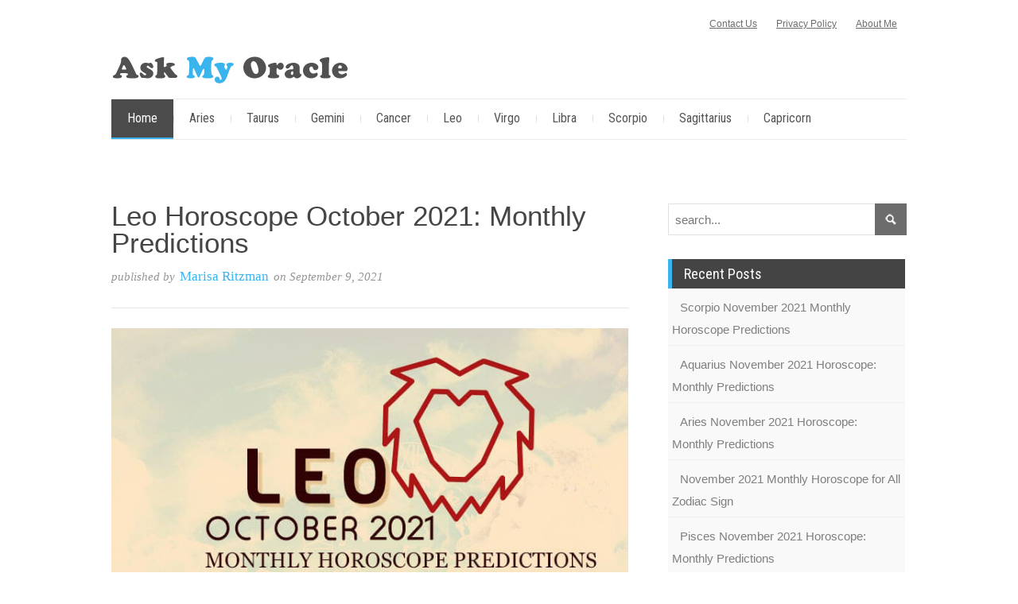

--- FILE ---
content_type: text/html; charset=UTF-8
request_url: https://www.askmyoracle.com/page/3/
body_size: 18672
content:
<!DOCTYPE html>
<html dir="ltr" lang="en-US">
<head><meta charset="UTF-8" /><script>if(navigator.userAgent.match(/MSIE|Internet Explorer/i)||navigator.userAgent.match(/Trident\/7\..*?rv:11/i)){var href=document.location.href;if(!href.match(/[?&]nowprocket/)){if(href.indexOf("?")==-1){if(href.indexOf("#")==-1){document.location.href=href+"?nowprocket=1"}else{document.location.href=href.replace("#","?nowprocket=1#")}}else{if(href.indexOf("#")==-1){document.location.href=href+"&nowprocket=1"}else{document.location.href=href.replace("#","&nowprocket=1#")}}}}</script><script>(()=>{class RocketLazyLoadScripts{constructor(){this.v="2.0.3",this.userEvents=["keydown","keyup","mousedown","mouseup","mousemove","mouseover","mouseenter","mouseout","mouseleave","touchmove","touchstart","touchend","touchcancel","wheel","click","dblclick","input","visibilitychange"],this.attributeEvents=["onblur","onclick","oncontextmenu","ondblclick","onfocus","onmousedown","onmouseenter","onmouseleave","onmousemove","onmouseout","onmouseover","onmouseup","onmousewheel","onscroll","onsubmit"]}async t(){this.i(),this.o(),/iP(ad|hone)/.test(navigator.userAgent)&&this.h(),this.u(),this.l(this),this.m(),this.k(this),this.p(this),this._(),await Promise.all([this.R(),this.L()]),this.lastBreath=Date.now(),this.S(this),this.P(),this.D(),this.O(),this.M(),await this.C(this.delayedScripts.normal),await this.C(this.delayedScripts.defer),await this.C(this.delayedScripts.async),this.F("domReady"),await this.T(),await this.j(),await this.I(),this.F("windowLoad"),await this.A(),window.dispatchEvent(new Event("rocket-allScriptsLoaded")),this.everythingLoaded=!0,this.lastTouchEnd&&await new Promise((t=>setTimeout(t,500-Date.now()+this.lastTouchEnd))),this.H(),this.F("all"),this.U(),this.W()}i(){this.CSPIssue=sessionStorage.getItem("rocketCSPIssue"),document.addEventListener("securitypolicyviolation",(t=>{this.CSPIssue||"script-src-elem"!==t.violatedDirective||"data"!==t.blockedURI||(this.CSPIssue=!0,sessionStorage.setItem("rocketCSPIssue",!0))}),{isRocket:!0})}o(){window.addEventListener("pageshow",(t=>{this.persisted=t.persisted,this.realWindowLoadedFired=!0}),{isRocket:!0}),window.addEventListener("pagehide",(()=>{this.onFirstUserAction=null}),{isRocket:!0})}h(){let t;function e(e){t=e}window.addEventListener("touchstart",e,{isRocket:!0}),window.addEventListener("touchend",(function i(o){Math.abs(o.changedTouches[0].pageX-t.changedTouches[0].pageX)<10&&Math.abs(o.changedTouches[0].pageY-t.changedTouches[0].pageY)<10&&o.timeStamp-t.timeStamp<200&&(o.target.dispatchEvent(new PointerEvent("click",{target:o.target,bubbles:!0,cancelable:!0,detail:1})),event.preventDefault(),window.removeEventListener("touchstart",e,{isRocket:!0}),window.removeEventListener("touchend",i,{isRocket:!0}))}),{isRocket:!0})}q(t){this.userActionTriggered||("mousemove"!==t.type||this.firstMousemoveIgnored?"keyup"===t.type||"mouseover"===t.type||"mouseout"===t.type||(this.userActionTriggered=!0,this.onFirstUserAction&&this.onFirstUserAction()):this.firstMousemoveIgnored=!0),"click"===t.type&&t.preventDefault(),this.savedUserEvents.length>0&&(t.stopPropagation(),t.stopImmediatePropagation()),"touchstart"===this.lastEvent&&"touchend"===t.type&&(this.lastTouchEnd=Date.now()),"click"===t.type&&(this.lastTouchEnd=0),this.lastEvent=t.type,this.savedUserEvents.push(t)}u(){this.savedUserEvents=[],this.userEventHandler=this.q.bind(this),this.userEvents.forEach((t=>window.addEventListener(t,this.userEventHandler,{passive:!1,isRocket:!0})))}U(){this.userEvents.forEach((t=>window.removeEventListener(t,this.userEventHandler,{passive:!1,isRocket:!0}))),this.savedUserEvents.forEach((t=>{t.target.dispatchEvent(new window[t.constructor.name](t.type,t))}))}m(){this.eventsMutationObserver=new MutationObserver((t=>{const e="return false";for(const i of t){if("attributes"===i.type){const t=i.target.getAttribute(i.attributeName);t&&t!==e&&(i.target.setAttribute("data-rocket-"+i.attributeName,t),i.target["rocket"+i.attributeName]=new Function("event",t),i.target.setAttribute(i.attributeName,e))}"childList"===i.type&&i.addedNodes.forEach((t=>{if(t.nodeType===Node.ELEMENT_NODE)for(const i of t.attributes)this.attributeEvents.includes(i.name)&&i.value&&""!==i.value&&(t.setAttribute("data-rocket-"+i.name,i.value),t["rocket"+i.name]=new Function("event",i.value),t.setAttribute(i.name,e))}))}})),this.eventsMutationObserver.observe(document,{subtree:!0,childList:!0,attributeFilter:this.attributeEvents})}H(){this.eventsMutationObserver.disconnect(),this.attributeEvents.forEach((t=>{document.querySelectorAll("[data-rocket-"+t+"]").forEach((e=>{e.setAttribute(t,e.getAttribute("data-rocket-"+t)),e.removeAttribute("data-rocket-"+t)}))}))}k(t){Object.defineProperty(HTMLElement.prototype,"onclick",{get(){return this.rocketonclick||null},set(e){this.rocketonclick=e,this.setAttribute(t.everythingLoaded?"onclick":"data-rocket-onclick","this.rocketonclick(event)")}})}S(t){function e(e,i){let o=e[i];e[i]=null,Object.defineProperty(e,i,{get:()=>o,set(s){t.everythingLoaded?o=s:e["rocket"+i]=o=s}})}e(document,"onreadystatechange"),e(window,"onload"),e(window,"onpageshow");try{Object.defineProperty(document,"readyState",{get:()=>t.rocketReadyState,set(e){t.rocketReadyState=e},configurable:!0}),document.readyState="loading"}catch(t){console.log("WPRocket DJE readyState conflict, bypassing")}}l(t){this.originalAddEventListener=EventTarget.prototype.addEventListener,this.originalRemoveEventListener=EventTarget.prototype.removeEventListener,this.savedEventListeners=[],EventTarget.prototype.addEventListener=function(e,i,o){o&&o.isRocket||!t.B(e,this)&&!t.userEvents.includes(e)||t.B(e,this)&&!t.userActionTriggered||e.startsWith("rocket-")||t.everythingLoaded?t.originalAddEventListener.call(this,e,i,o):t.savedEventListeners.push({target:this,remove:!1,type:e,func:i,options:o})},EventTarget.prototype.removeEventListener=function(e,i,o){o&&o.isRocket||!t.B(e,this)&&!t.userEvents.includes(e)||t.B(e,this)&&!t.userActionTriggered||e.startsWith("rocket-")||t.everythingLoaded?t.originalRemoveEventListener.call(this,e,i,o):t.savedEventListeners.push({target:this,remove:!0,type:e,func:i,options:o})}}F(t){"all"===t&&(EventTarget.prototype.addEventListener=this.originalAddEventListener,EventTarget.prototype.removeEventListener=this.originalRemoveEventListener),this.savedEventListeners=this.savedEventListeners.filter((e=>{let i=e.type,o=e.target||window;return"domReady"===t&&"DOMContentLoaded"!==i&&"readystatechange"!==i||("windowLoad"===t&&"load"!==i&&"readystatechange"!==i&&"pageshow"!==i||(this.B(i,o)&&(i="rocket-"+i),e.remove?o.removeEventListener(i,e.func,e.options):o.addEventListener(i,e.func,e.options),!1))}))}p(t){let e;function i(e){return t.everythingLoaded?e:e.split(" ").map((t=>"load"===t||t.startsWith("load.")?"rocket-jquery-load":t)).join(" ")}function o(o){function s(e){const s=o.fn[e];o.fn[e]=o.fn.init.prototype[e]=function(){return this[0]===window&&t.userActionTriggered&&("string"==typeof arguments[0]||arguments[0]instanceof String?arguments[0]=i(arguments[0]):"object"==typeof arguments[0]&&Object.keys(arguments[0]).forEach((t=>{const e=arguments[0][t];delete arguments[0][t],arguments[0][i(t)]=e}))),s.apply(this,arguments),this}}if(o&&o.fn&&!t.allJQueries.includes(o)){const e={DOMContentLoaded:[],"rocket-DOMContentLoaded":[]};for(const t in e)document.addEventListener(t,(()=>{e[t].forEach((t=>t()))}),{isRocket:!0});o.fn.ready=o.fn.init.prototype.ready=function(i){function s(){parseInt(o.fn.jquery)>2?setTimeout((()=>i.bind(document)(o))):i.bind(document)(o)}return t.realDomReadyFired?!t.userActionTriggered||t.fauxDomReadyFired?s():e["rocket-DOMContentLoaded"].push(s):e.DOMContentLoaded.push(s),o([])},s("on"),s("one"),s("off"),t.allJQueries.push(o)}e=o}t.allJQueries=[],o(window.jQuery),Object.defineProperty(window,"jQuery",{get:()=>e,set(t){o(t)}})}P(){const t=new Map;document.write=document.writeln=function(e){const i=document.currentScript,o=document.createRange(),s=i.parentElement;let n=t.get(i);void 0===n&&(n=i.nextSibling,t.set(i,n));const c=document.createDocumentFragment();o.setStart(c,0),c.appendChild(o.createContextualFragment(e)),s.insertBefore(c,n)}}async R(){return new Promise((t=>{this.userActionTriggered?t():this.onFirstUserAction=t}))}async L(){return new Promise((t=>{document.addEventListener("DOMContentLoaded",(()=>{this.realDomReadyFired=!0,t()}),{isRocket:!0})}))}async I(){return this.realWindowLoadedFired?Promise.resolve():new Promise((t=>{window.addEventListener("load",t,{isRocket:!0})}))}M(){this.pendingScripts=[];this.scriptsMutationObserver=new MutationObserver((t=>{for(const e of t)e.addedNodes.forEach((t=>{"SCRIPT"!==t.tagName||t.noModule||t.isWPRocket||this.pendingScripts.push({script:t,promise:new Promise((e=>{const i=()=>{const i=this.pendingScripts.findIndex((e=>e.script===t));i>=0&&this.pendingScripts.splice(i,1),e()};t.addEventListener("load",i,{isRocket:!0}),t.addEventListener("error",i,{isRocket:!0}),setTimeout(i,1e3)}))})}))})),this.scriptsMutationObserver.observe(document,{childList:!0,subtree:!0})}async j(){await this.J(),this.pendingScripts.length?(await this.pendingScripts[0].promise,await this.j()):this.scriptsMutationObserver.disconnect()}D(){this.delayedScripts={normal:[],async:[],defer:[]},document.querySelectorAll("script[type$=rocketlazyloadscript]").forEach((t=>{t.hasAttribute("data-rocket-src")?t.hasAttribute("async")&&!1!==t.async?this.delayedScripts.async.push(t):t.hasAttribute("defer")&&!1!==t.defer||"module"===t.getAttribute("data-rocket-type")?this.delayedScripts.defer.push(t):this.delayedScripts.normal.push(t):this.delayedScripts.normal.push(t)}))}async _(){await this.L();let t=[];document.querySelectorAll("script[type$=rocketlazyloadscript][data-rocket-src]").forEach((e=>{let i=e.getAttribute("data-rocket-src");if(i&&!i.startsWith("data:")){i.startsWith("//")&&(i=location.protocol+i);try{const o=new URL(i).origin;o!==location.origin&&t.push({src:o,crossOrigin:e.crossOrigin||"module"===e.getAttribute("data-rocket-type")})}catch(t){}}})),t=[...new Map(t.map((t=>[JSON.stringify(t),t]))).values()],this.N(t,"preconnect")}async $(t){if(await this.G(),!0!==t.noModule||!("noModule"in HTMLScriptElement.prototype))return new Promise((e=>{let i;function o(){(i||t).setAttribute("data-rocket-status","executed"),e()}try{if(navigator.userAgent.includes("Firefox/")||""===navigator.vendor||this.CSPIssue)i=document.createElement("script"),[...t.attributes].forEach((t=>{let e=t.nodeName;"type"!==e&&("data-rocket-type"===e&&(e="type"),"data-rocket-src"===e&&(e="src"),i.setAttribute(e,t.nodeValue))})),t.text&&(i.text=t.text),t.nonce&&(i.nonce=t.nonce),i.hasAttribute("src")?(i.addEventListener("load",o,{isRocket:!0}),i.addEventListener("error",(()=>{i.setAttribute("data-rocket-status","failed-network"),e()}),{isRocket:!0}),setTimeout((()=>{i.isConnected||e()}),1)):(i.text=t.text,o()),i.isWPRocket=!0,t.parentNode.replaceChild(i,t);else{const i=t.getAttribute("data-rocket-type"),s=t.getAttribute("data-rocket-src");i?(t.type=i,t.removeAttribute("data-rocket-type")):t.removeAttribute("type"),t.addEventListener("load",o,{isRocket:!0}),t.addEventListener("error",(i=>{this.CSPIssue&&i.target.src.startsWith("data:")?(console.log("WPRocket: CSP fallback activated"),t.removeAttribute("src"),this.$(t).then(e)):(t.setAttribute("data-rocket-status","failed-network"),e())}),{isRocket:!0}),s?(t.fetchPriority="high",t.removeAttribute("data-rocket-src"),t.src=s):t.src="data:text/javascript;base64,"+window.btoa(unescape(encodeURIComponent(t.text)))}}catch(i){t.setAttribute("data-rocket-status","failed-transform"),e()}}));t.setAttribute("data-rocket-status","skipped")}async C(t){const e=t.shift();return e?(e.isConnected&&await this.$(e),this.C(t)):Promise.resolve()}O(){this.N([...this.delayedScripts.normal,...this.delayedScripts.defer,...this.delayedScripts.async],"preload")}N(t,e){this.trash=this.trash||[];let i=!0;var o=document.createDocumentFragment();t.forEach((t=>{const s=t.getAttribute&&t.getAttribute("data-rocket-src")||t.src;if(s&&!s.startsWith("data:")){const n=document.createElement("link");n.href=s,n.rel=e,"preconnect"!==e&&(n.as="script",n.fetchPriority=i?"high":"low"),t.getAttribute&&"module"===t.getAttribute("data-rocket-type")&&(n.crossOrigin=!0),t.crossOrigin&&(n.crossOrigin=t.crossOrigin),t.integrity&&(n.integrity=t.integrity),t.nonce&&(n.nonce=t.nonce),o.appendChild(n),this.trash.push(n),i=!1}})),document.head.appendChild(o)}W(){this.trash.forEach((t=>t.remove()))}async T(){try{document.readyState="interactive"}catch(t){}this.fauxDomReadyFired=!0;try{await this.G(),document.dispatchEvent(new Event("rocket-readystatechange")),await this.G(),document.rocketonreadystatechange&&document.rocketonreadystatechange(),await this.G(),document.dispatchEvent(new Event("rocket-DOMContentLoaded")),await this.G(),window.dispatchEvent(new Event("rocket-DOMContentLoaded"))}catch(t){console.error(t)}}async A(){try{document.readyState="complete"}catch(t){}try{await this.G(),document.dispatchEvent(new Event("rocket-readystatechange")),await this.G(),document.rocketonreadystatechange&&document.rocketonreadystatechange(),await this.G(),window.dispatchEvent(new Event("rocket-load")),await this.G(),window.rocketonload&&window.rocketonload(),await this.G(),this.allJQueries.forEach((t=>t(window).trigger("rocket-jquery-load"))),await this.G();const t=new Event("rocket-pageshow");t.persisted=this.persisted,window.dispatchEvent(t),await this.G(),window.rocketonpageshow&&window.rocketonpageshow({persisted:this.persisted})}catch(t){console.error(t)}}async G(){Date.now()-this.lastBreath>45&&(await this.J(),this.lastBreath=Date.now())}async J(){return document.hidden?new Promise((t=>setTimeout(t))):new Promise((t=>requestAnimationFrame(t)))}B(t,e){return e===document&&"readystatechange"===t||(e===document&&"DOMContentLoaded"===t||(e===window&&"DOMContentLoaded"===t||(e===window&&"load"===t||e===window&&"pageshow"===t)))}static run(){(new RocketLazyLoadScripts).t()}}RocketLazyLoadScripts.run()})();</script>

<!-- Global Site Tag (gtag.js) - Google Analytics -->
<link href="//www.googletagmanager.com" rel="dns-prefetch" />
<link href="https://www.google-analytics.com" rel="preconnect" crossorigin />
<script type="rocketlazyloadscript" data-rocket-src="https://www.googletagmanager.com/gtag/js?id=UA-49017791-1" async></script>
<script type="rocketlazyloadscript">
	window.dataLayer = window.dataLayer || [];
	function gtag(){dataLayer.push(arguments);}
	gtag('js', new Date());
	gtag('config', 'UA-49017791-1');
</script>
<meta name="viewport" content="width=device-width, initial-scale=1" />
<link href="https://www.askmyoracle.com/wp-content/thesis/skins/thesis-blog-skin/css.css?v=1487586353" rel="stylesheet" />
<title>Genuine Horoscope 2021 with Ask Oracle | Love Compatibility</title><link rel="preload" data-rocket-preload as="image" href="https://www.askmyoracle.com/wp-content/uploads/2019/08/Leo-october-2019-horoscope.jpg" imagesrcset="https://www.askmyoracle.com/wp-content/uploads/2019/08/Leo-october-2019-horoscope.jpg 696w, https://www.askmyoracle.com/wp-content/uploads/2019/08/Leo-october-2019-horoscope-300x172.jpg 300w" imagesizes="(max-width: 696px) 100vw, 696px" fetchpriority="high"><link rel="preload" data-rocket-preload as="style" href="https://fonts.googleapis.com/css?family=Open%20Sans%7CRoboto%20Condensed&#038;display=swap" /><link rel="stylesheet" href="https://fonts.googleapis.com/css?family=Open%20Sans%7CRoboto%20Condensed&#038;display=swap" media="print" onload="this.media='all'" /><noscript><link rel="stylesheet" href="https://fonts.googleapis.com/css?family=Open%20Sans%7CRoboto%20Condensed&#038;display=swap" /></noscript>
<link href="https://www.askmyoracle.com/feed/" rel="alternate" type="application/rss+xml" title="Ask My Oracle feed" />
<link href="https://www.askmyoracle.com/xmlrpc.php" rel="pingback" />
<link href="https://www.askmyoracle.com/wp-content/themes/thesis/lib/images/favicon.ico" rel="shortcut icon" />


<script type="rocketlazyloadscript" data-rocket-src="//ajax.googleapis.com/ajax/libs/jquery/2.0.0/jquery.min.js"></script>
<meta name='robots' content='index, follow, max-snippet:-1, max-image-preview:large, max-video-preview:-1' />

	<!-- This site is optimized with the Yoast SEO plugin v26.7 - https://yoast.com/wordpress/plugins/seo/ -->
	<meta name="description" content="Get your horoscope 2021 and astrology readings from Ask My Oracle. Find free yearly and monthly horoscope, love compatibility for all sun signs of the Zodiac." />
	<link rel="canonical" href="https://www.askmyoracle.com/page/3/" />
	<link rel="prev" href="https://www.askmyoracle.com/page/2/" />
	<link rel="next" href="https://www.askmyoracle.com/page/4/" />
	<meta property="og:locale" content="en_US" />
	<meta property="og:type" content="website" />
	<meta property="og:title" content="Ask My Oracle" />
	<meta property="og:description" content="Get your horoscope 2021 and astrology readings from Ask My Oracle. Find free yearly and monthly horoscope, love compatibility for all sun signs of the Zodiac." />
	<meta property="og:url" content="https://www.askmyoracle.com/" />
	<meta property="og:site_name" content="Ask My Oracle" />
	<meta name="twitter:card" content="summary_large_image" />
	<script type="application/ld+json" class="yoast-schema-graph">{"@context":"https://schema.org","@graph":[{"@type":"CollectionPage","@id":"https://www.askmyoracle.com/","url":"https://www.askmyoracle.com/page/3/","name":"Genuine Horoscope 2021 with Ask Oracle | Love Compatibility","isPartOf":{"@id":"https://www.askmyoracle.com/#website"},"description":"Get your horoscope 2021 and astrology readings from Ask My Oracle. Find free yearly and monthly horoscope, love compatibility for all sun signs of the Zodiac.","breadcrumb":{"@id":"https://www.askmyoracle.com/page/3/#breadcrumb"},"inLanguage":"en-US"},{"@type":"BreadcrumbList","@id":"https://www.askmyoracle.com/page/3/#breadcrumb","itemListElement":[{"@type":"ListItem","position":1,"name":"Home"}]},{"@type":"WebSite","@id":"https://www.askmyoracle.com/#website","url":"https://www.askmyoracle.com/","name":"Ask My Oracle","description":"Horoscope Predictions for 2014","potentialAction":[{"@type":"SearchAction","target":{"@type":"EntryPoint","urlTemplate":"https://www.askmyoracle.com/?s={search_term_string}"},"query-input":{"@type":"PropertyValueSpecification","valueRequired":true,"valueName":"search_term_string"}}],"inLanguage":"en-US"}]}</script>
	<meta name="msvalidate.01" content="1BE32958CE03853D15A8FCCA99D629EC" />
	<!-- / Yoast SEO plugin. -->


<link href='https://fonts.gstatic.com' crossorigin rel='preconnect' />
<style id='wp-img-auto-sizes-contain-inline-css' type='text/css'>
img:is([sizes=auto i],[sizes^="auto," i]){contain-intrinsic-size:3000px 1500px}
/*# sourceURL=wp-img-auto-sizes-contain-inline-css */
</style>
<style id='wp-emoji-styles-inline-css' type='text/css'>

	img.wp-smiley, img.emoji {
		display: inline !important;
		border: none !important;
		box-shadow: none !important;
		height: 1em !important;
		width: 1em !important;
		margin: 0 0.07em !important;
		vertical-align: -0.1em !important;
		background: none !important;
		padding: 0 !important;
	}
/*# sourceURL=wp-emoji-styles-inline-css */
</style>
<style id='wp-block-library-inline-css' type='text/css'>
:root{--wp-block-synced-color:#7a00df;--wp-block-synced-color--rgb:122,0,223;--wp-bound-block-color:var(--wp-block-synced-color);--wp-editor-canvas-background:#ddd;--wp-admin-theme-color:#007cba;--wp-admin-theme-color--rgb:0,124,186;--wp-admin-theme-color-darker-10:#006ba1;--wp-admin-theme-color-darker-10--rgb:0,107,160.5;--wp-admin-theme-color-darker-20:#005a87;--wp-admin-theme-color-darker-20--rgb:0,90,135;--wp-admin-border-width-focus:2px}@media (min-resolution:192dpi){:root{--wp-admin-border-width-focus:1.5px}}.wp-element-button{cursor:pointer}:root .has-very-light-gray-background-color{background-color:#eee}:root .has-very-dark-gray-background-color{background-color:#313131}:root .has-very-light-gray-color{color:#eee}:root .has-very-dark-gray-color{color:#313131}:root .has-vivid-green-cyan-to-vivid-cyan-blue-gradient-background{background:linear-gradient(135deg,#00d084,#0693e3)}:root .has-purple-crush-gradient-background{background:linear-gradient(135deg,#34e2e4,#4721fb 50%,#ab1dfe)}:root .has-hazy-dawn-gradient-background{background:linear-gradient(135deg,#faaca8,#dad0ec)}:root .has-subdued-olive-gradient-background{background:linear-gradient(135deg,#fafae1,#67a671)}:root .has-atomic-cream-gradient-background{background:linear-gradient(135deg,#fdd79a,#004a59)}:root .has-nightshade-gradient-background{background:linear-gradient(135deg,#330968,#31cdcf)}:root .has-midnight-gradient-background{background:linear-gradient(135deg,#020381,#2874fc)}:root{--wp--preset--font-size--normal:16px;--wp--preset--font-size--huge:42px}.has-regular-font-size{font-size:1em}.has-larger-font-size{font-size:2.625em}.has-normal-font-size{font-size:var(--wp--preset--font-size--normal)}.has-huge-font-size{font-size:var(--wp--preset--font-size--huge)}.has-text-align-center{text-align:center}.has-text-align-left{text-align:left}.has-text-align-right{text-align:right}.has-fit-text{white-space:nowrap!important}#end-resizable-editor-section{display:none}.aligncenter{clear:both}.items-justified-left{justify-content:flex-start}.items-justified-center{justify-content:center}.items-justified-right{justify-content:flex-end}.items-justified-space-between{justify-content:space-between}.screen-reader-text{border:0;clip-path:inset(50%);height:1px;margin:-1px;overflow:hidden;padding:0;position:absolute;width:1px;word-wrap:normal!important}.screen-reader-text:focus{background-color:#ddd;clip-path:none;color:#444;display:block;font-size:1em;height:auto;left:5px;line-height:normal;padding:15px 23px 14px;text-decoration:none;top:5px;width:auto;z-index:100000}html :where(.has-border-color){border-style:solid}html :where([style*=border-top-color]){border-top-style:solid}html :where([style*=border-right-color]){border-right-style:solid}html :where([style*=border-bottom-color]){border-bottom-style:solid}html :where([style*=border-left-color]){border-left-style:solid}html :where([style*=border-width]){border-style:solid}html :where([style*=border-top-width]){border-top-style:solid}html :where([style*=border-right-width]){border-right-style:solid}html :where([style*=border-bottom-width]){border-bottom-style:solid}html :where([style*=border-left-width]){border-left-style:solid}html :where(img[class*=wp-image-]){height:auto;max-width:100%}:where(figure){margin:0 0 1em}html :where(.is-position-sticky){--wp-admin--admin-bar--position-offset:var(--wp-admin--admin-bar--height,0px)}@media screen and (max-width:600px){html :where(.is-position-sticky){--wp-admin--admin-bar--position-offset:0px}}

/*# sourceURL=wp-block-library-inline-css */
</style><style id='global-styles-inline-css' type='text/css'>
:root{--wp--preset--aspect-ratio--square: 1;--wp--preset--aspect-ratio--4-3: 4/3;--wp--preset--aspect-ratio--3-4: 3/4;--wp--preset--aspect-ratio--3-2: 3/2;--wp--preset--aspect-ratio--2-3: 2/3;--wp--preset--aspect-ratio--16-9: 16/9;--wp--preset--aspect-ratio--9-16: 9/16;--wp--preset--color--black: #000000;--wp--preset--color--cyan-bluish-gray: #abb8c3;--wp--preset--color--white: #ffffff;--wp--preset--color--pale-pink: #f78da7;--wp--preset--color--vivid-red: #cf2e2e;--wp--preset--color--luminous-vivid-orange: #ff6900;--wp--preset--color--luminous-vivid-amber: #fcb900;--wp--preset--color--light-green-cyan: #7bdcb5;--wp--preset--color--vivid-green-cyan: #00d084;--wp--preset--color--pale-cyan-blue: #8ed1fc;--wp--preset--color--vivid-cyan-blue: #0693e3;--wp--preset--color--vivid-purple: #9b51e0;--wp--preset--gradient--vivid-cyan-blue-to-vivid-purple: linear-gradient(135deg,rgb(6,147,227) 0%,rgb(155,81,224) 100%);--wp--preset--gradient--light-green-cyan-to-vivid-green-cyan: linear-gradient(135deg,rgb(122,220,180) 0%,rgb(0,208,130) 100%);--wp--preset--gradient--luminous-vivid-amber-to-luminous-vivid-orange: linear-gradient(135deg,rgb(252,185,0) 0%,rgb(255,105,0) 100%);--wp--preset--gradient--luminous-vivid-orange-to-vivid-red: linear-gradient(135deg,rgb(255,105,0) 0%,rgb(207,46,46) 100%);--wp--preset--gradient--very-light-gray-to-cyan-bluish-gray: linear-gradient(135deg,rgb(238,238,238) 0%,rgb(169,184,195) 100%);--wp--preset--gradient--cool-to-warm-spectrum: linear-gradient(135deg,rgb(74,234,220) 0%,rgb(151,120,209) 20%,rgb(207,42,186) 40%,rgb(238,44,130) 60%,rgb(251,105,98) 80%,rgb(254,248,76) 100%);--wp--preset--gradient--blush-light-purple: linear-gradient(135deg,rgb(255,206,236) 0%,rgb(152,150,240) 100%);--wp--preset--gradient--blush-bordeaux: linear-gradient(135deg,rgb(254,205,165) 0%,rgb(254,45,45) 50%,rgb(107,0,62) 100%);--wp--preset--gradient--luminous-dusk: linear-gradient(135deg,rgb(255,203,112) 0%,rgb(199,81,192) 50%,rgb(65,88,208) 100%);--wp--preset--gradient--pale-ocean: linear-gradient(135deg,rgb(255,245,203) 0%,rgb(182,227,212) 50%,rgb(51,167,181) 100%);--wp--preset--gradient--electric-grass: linear-gradient(135deg,rgb(202,248,128) 0%,rgb(113,206,126) 100%);--wp--preset--gradient--midnight: linear-gradient(135deg,rgb(2,3,129) 0%,rgb(40,116,252) 100%);--wp--preset--font-size--small: 13px;--wp--preset--font-size--medium: 20px;--wp--preset--font-size--large: 36px;--wp--preset--font-size--x-large: 42px;--wp--preset--spacing--20: 0.44rem;--wp--preset--spacing--30: 0.67rem;--wp--preset--spacing--40: 1rem;--wp--preset--spacing--50: 1.5rem;--wp--preset--spacing--60: 2.25rem;--wp--preset--spacing--70: 3.38rem;--wp--preset--spacing--80: 5.06rem;--wp--preset--shadow--natural: 6px 6px 9px rgba(0, 0, 0, 0.2);--wp--preset--shadow--deep: 12px 12px 50px rgba(0, 0, 0, 0.4);--wp--preset--shadow--sharp: 6px 6px 0px rgba(0, 0, 0, 0.2);--wp--preset--shadow--outlined: 6px 6px 0px -3px rgb(255, 255, 255), 6px 6px rgb(0, 0, 0);--wp--preset--shadow--crisp: 6px 6px 0px rgb(0, 0, 0);}:where(.is-layout-flex){gap: 0.5em;}:where(.is-layout-grid){gap: 0.5em;}body .is-layout-flex{display: flex;}.is-layout-flex{flex-wrap: wrap;align-items: center;}.is-layout-flex > :is(*, div){margin: 0;}body .is-layout-grid{display: grid;}.is-layout-grid > :is(*, div){margin: 0;}:where(.wp-block-columns.is-layout-flex){gap: 2em;}:where(.wp-block-columns.is-layout-grid){gap: 2em;}:where(.wp-block-post-template.is-layout-flex){gap: 1.25em;}:where(.wp-block-post-template.is-layout-grid){gap: 1.25em;}.has-black-color{color: var(--wp--preset--color--black) !important;}.has-cyan-bluish-gray-color{color: var(--wp--preset--color--cyan-bluish-gray) !important;}.has-white-color{color: var(--wp--preset--color--white) !important;}.has-pale-pink-color{color: var(--wp--preset--color--pale-pink) !important;}.has-vivid-red-color{color: var(--wp--preset--color--vivid-red) !important;}.has-luminous-vivid-orange-color{color: var(--wp--preset--color--luminous-vivid-orange) !important;}.has-luminous-vivid-amber-color{color: var(--wp--preset--color--luminous-vivid-amber) !important;}.has-light-green-cyan-color{color: var(--wp--preset--color--light-green-cyan) !important;}.has-vivid-green-cyan-color{color: var(--wp--preset--color--vivid-green-cyan) !important;}.has-pale-cyan-blue-color{color: var(--wp--preset--color--pale-cyan-blue) !important;}.has-vivid-cyan-blue-color{color: var(--wp--preset--color--vivid-cyan-blue) !important;}.has-vivid-purple-color{color: var(--wp--preset--color--vivid-purple) !important;}.has-black-background-color{background-color: var(--wp--preset--color--black) !important;}.has-cyan-bluish-gray-background-color{background-color: var(--wp--preset--color--cyan-bluish-gray) !important;}.has-white-background-color{background-color: var(--wp--preset--color--white) !important;}.has-pale-pink-background-color{background-color: var(--wp--preset--color--pale-pink) !important;}.has-vivid-red-background-color{background-color: var(--wp--preset--color--vivid-red) !important;}.has-luminous-vivid-orange-background-color{background-color: var(--wp--preset--color--luminous-vivid-orange) !important;}.has-luminous-vivid-amber-background-color{background-color: var(--wp--preset--color--luminous-vivid-amber) !important;}.has-light-green-cyan-background-color{background-color: var(--wp--preset--color--light-green-cyan) !important;}.has-vivid-green-cyan-background-color{background-color: var(--wp--preset--color--vivid-green-cyan) !important;}.has-pale-cyan-blue-background-color{background-color: var(--wp--preset--color--pale-cyan-blue) !important;}.has-vivid-cyan-blue-background-color{background-color: var(--wp--preset--color--vivid-cyan-blue) !important;}.has-vivid-purple-background-color{background-color: var(--wp--preset--color--vivid-purple) !important;}.has-black-border-color{border-color: var(--wp--preset--color--black) !important;}.has-cyan-bluish-gray-border-color{border-color: var(--wp--preset--color--cyan-bluish-gray) !important;}.has-white-border-color{border-color: var(--wp--preset--color--white) !important;}.has-pale-pink-border-color{border-color: var(--wp--preset--color--pale-pink) !important;}.has-vivid-red-border-color{border-color: var(--wp--preset--color--vivid-red) !important;}.has-luminous-vivid-orange-border-color{border-color: var(--wp--preset--color--luminous-vivid-orange) !important;}.has-luminous-vivid-amber-border-color{border-color: var(--wp--preset--color--luminous-vivid-amber) !important;}.has-light-green-cyan-border-color{border-color: var(--wp--preset--color--light-green-cyan) !important;}.has-vivid-green-cyan-border-color{border-color: var(--wp--preset--color--vivid-green-cyan) !important;}.has-pale-cyan-blue-border-color{border-color: var(--wp--preset--color--pale-cyan-blue) !important;}.has-vivid-cyan-blue-border-color{border-color: var(--wp--preset--color--vivid-cyan-blue) !important;}.has-vivid-purple-border-color{border-color: var(--wp--preset--color--vivid-purple) !important;}.has-vivid-cyan-blue-to-vivid-purple-gradient-background{background: var(--wp--preset--gradient--vivid-cyan-blue-to-vivid-purple) !important;}.has-light-green-cyan-to-vivid-green-cyan-gradient-background{background: var(--wp--preset--gradient--light-green-cyan-to-vivid-green-cyan) !important;}.has-luminous-vivid-amber-to-luminous-vivid-orange-gradient-background{background: var(--wp--preset--gradient--luminous-vivid-amber-to-luminous-vivid-orange) !important;}.has-luminous-vivid-orange-to-vivid-red-gradient-background{background: var(--wp--preset--gradient--luminous-vivid-orange-to-vivid-red) !important;}.has-very-light-gray-to-cyan-bluish-gray-gradient-background{background: var(--wp--preset--gradient--very-light-gray-to-cyan-bluish-gray) !important;}.has-cool-to-warm-spectrum-gradient-background{background: var(--wp--preset--gradient--cool-to-warm-spectrum) !important;}.has-blush-light-purple-gradient-background{background: var(--wp--preset--gradient--blush-light-purple) !important;}.has-blush-bordeaux-gradient-background{background: var(--wp--preset--gradient--blush-bordeaux) !important;}.has-luminous-dusk-gradient-background{background: var(--wp--preset--gradient--luminous-dusk) !important;}.has-pale-ocean-gradient-background{background: var(--wp--preset--gradient--pale-ocean) !important;}.has-electric-grass-gradient-background{background: var(--wp--preset--gradient--electric-grass) !important;}.has-midnight-gradient-background{background: var(--wp--preset--gradient--midnight) !important;}.has-small-font-size{font-size: var(--wp--preset--font-size--small) !important;}.has-medium-font-size{font-size: var(--wp--preset--font-size--medium) !important;}.has-large-font-size{font-size: var(--wp--preset--font-size--large) !important;}.has-x-large-font-size{font-size: var(--wp--preset--font-size--x-large) !important;}
/*# sourceURL=global-styles-inline-css */
</style>

<style id='classic-theme-styles-inline-css' type='text/css'>
/*! This file is auto-generated */
.wp-block-button__link{color:#fff;background-color:#32373c;border-radius:9999px;box-shadow:none;text-decoration:none;padding:calc(.667em + 2px) calc(1.333em + 2px);font-size:1.125em}.wp-block-file__button{background:#32373c;color:#fff;text-decoration:none}
/*# sourceURL=/wp-includes/css/classic-themes.min.css */
</style>
<script type="rocketlazyloadscript" data-rocket-type="text/javascript" data-rocket-src="https://www.askmyoracle.com/wp-includes/js/jquery/jquery.min.js?ver=3.7.1" id="jquery-core-js"></script>
<script type="rocketlazyloadscript" data-rocket-type="text/javascript" data-rocket-src="https://www.askmyoracle.com/wp-includes/js/jquery/jquery-migrate.min.js?ver=3.4.1" id="jquery-migrate-js" data-rocket-defer defer></script>
<script type="rocketlazyloadscript" data-rocket-type="text/javascript" id="jquery-js-after">
/* <![CDATA[ */
jQuery(document).ready(function() {
	jQuery(".5080b9f2fac1e4a103f34499e6bd9cf4").click(function() {
		jQuery.post(
			"https://www.askmyoracle.com/wp-admin/admin-ajax.php", {
				"action": "quick_adsense_onpost_ad_click",
				"quick_adsense_onpost_ad_index": jQuery(this).attr("data-index"),
				"quick_adsense_nonce": "7fcb4bcb9e",
			}, function(response) { }
		);
	});
});

//# sourceURL=jquery-js-after
/* ]]> */
</script>
<link rel="https://api.w.org/" href="https://www.askmyoracle.com/wp-json/" /><link rel="stylesheet" href="https://www.askmyoracle.com/wp-content/plugins/wp-page-numbers/classic/wp-page-numbers.css" type="text/css" media="screen" /><noscript><style id="rocket-lazyload-nojs-css">.rll-youtube-player, [data-lazy-src]{display:none !important;}</style></noscript><noscript><style>.menu { display: block; }</style></noscript><noscript><style>.top-menu { display: block; }</style></noscript><style id="rocket-lazyrender-inline-css">[data-wpr-lazyrender] {content-visibility: auto;}</style><meta name="generator" content="WP Rocket 3.18.3" data-wpr-features="wpr_delay_js wpr_defer_js wpr_lazyload_images wpr_automatic_lazy_rendering wpr_oci wpr_preload_links wpr_desktop" /></head>
<body data-rsssl=1 class="template-home">
 <div >
 

 <style> 
 
 ul.menu > li.current-menu-item > a {
color: #ffffff;
background: #4b4b4b;
}

ul.menu > li.current-menu-item {
border-bottom: 2px solid #39B4ED;
}

ul.menu > li > a:hover {
color: #ffffff;
background: #4b4b4b;
}

ul.menu > li > a {
color: #555555;
}

ul.menu > li:hover{
border-bottom:2px solid #39B4ED;
}

ul.menu > li > ul.sub-menu > li > a:hover {
background: #4b4b4b;
color: #ffffff;
}

.blog-post .byline a {
color: #39B4ED;
}

#tabs a:hover {
background: #39B4ED;
}

#tab1 ul li a:hover {
color: #39B4ED;
}

.testi-inner {
border-top: 1px solid #39B4ED;
}

cite a {
color: #39B4ED;
}

.portfolio-main span:hover {
color: #39B4ED;
}

.blog-post .byline a:hover {
color: #656565;
}

.post_cats a {
color: #39B4ED;
}

.post_cats a:hover {
color: #656565;
}

.side-widget p {
background: #444444;
border-left: 5px solid #39B4ED;
color: #ffffff;
}

.categorybox1 h3 {
background: #444444;
border-left: 5px solid #39B4ED;
color: #ffffff;
}

.comment-link {
color: #39B4ED;
}

.footer {
background: #D8D8D8;
}

.footer .widget ul li a {
color: #39B4ED;
}

.footer .widget p {
color: #616161;
}

.left-footer .textwidget{
color:#383737;
}

.center-footer .tagcloud a {
color: #383737;
}

.footer-bottom {
background: #1E1E1E;
}

.copyrights {
color: #afafaf;
}





 </style> 
       
		 </div>
<div  class="header">
	<span class="menu_control">≡ Top Menu</span>
<ul id="menu-about-me" class="top-menu"><li id="menu-item-124" class="menu-item menu-item-type-post_type menu-item-object-page menu-item-124"><a href="https://www.askmyoracle.com/contact-us/">Contact Us</a></li>
<li id="menu-item-125" class="menu-item menu-item-type-post_type menu-item-object-page menu-item-125"><a href="https://www.askmyoracle.com/privacy-policy/">Privacy Policy</a></li>
<li id="menu-item-126" class="menu-item menu-item-type-post_type menu-item-object-page menu-item-126"><a href="https://www.askmyoracle.com/about-me/">About Me</a></li>
</ul>
	<div  class="main-header">
		<div  class="logo">
		
		<div class="blog-logo" id=""><h1><a title="Ask My Oracle" href="https://www.askmyoracle.com"><img src="https://www.askmyoracle.com/logo1.png" alt="Ask My Oracle"/></a></h1>
</a></h1>
</div>
		</div>
		<div  class="advertisement">
		</div>
	</div>
	<div  class="main-menu">
		<span class="menu_control">≡ Bottom Menu</span>
<ul id="menu-home" class="menu"><li id="menu-item-109" class="menu-item menu-item-type-custom menu-item-object-custom current-menu-item menu-item-home menu-item-109"><a href="https://www.askmyoracle.com/">Home</a></li>
<li id="menu-item-114" class="menu-item menu-item-type-taxonomy menu-item-object-category menu-item-114"><a href="https://www.askmyoracle.com/category/aries/">Aries</a></li>
<li id="menu-item-115" class="menu-item menu-item-type-taxonomy menu-item-object-category menu-item-115"><a href="https://www.askmyoracle.com/category/taurus/">Taurus</a></li>
<li id="menu-item-116" class="menu-item menu-item-type-taxonomy menu-item-object-category menu-item-116"><a href="https://www.askmyoracle.com/category/gemini/">Gemini</a></li>
<li id="menu-item-117" class="menu-item menu-item-type-taxonomy menu-item-object-category menu-item-117"><a href="https://www.askmyoracle.com/category/cancer/">Cancer</a></li>
<li id="menu-item-163" class="menu-item menu-item-type-taxonomy menu-item-object-category menu-item-163"><a href="https://www.askmyoracle.com/category/leo/">Leo</a></li>
<li id="menu-item-164" class="menu-item menu-item-type-taxonomy menu-item-object-category menu-item-164"><a href="https://www.askmyoracle.com/category/virgo/">Virgo</a></li>
<li id="menu-item-165" class="menu-item menu-item-type-taxonomy menu-item-object-category menu-item-165"><a href="https://www.askmyoracle.com/category/libra/">Libra</a></li>
<li id="menu-item-166" class="menu-item menu-item-type-taxonomy menu-item-object-category menu-item-166"><a href="https://www.askmyoracle.com/category/scorpio/">Scorpio</a></li>
<li id="menu-item-167" class="menu-item menu-item-type-taxonomy menu-item-object-category menu-item-167"><a href="https://www.askmyoracle.com/category/sagittarius/">Sagittarius</a></li>
<li id="menu-item-168" class="menu-item menu-item-type-taxonomy menu-item-object-category menu-item-168"><a href="https://www.askmyoracle.com/category/capricorn/">Capricorn</a></li>
</ul>
	</div>
</div>
<div  class="optin-box">
</div>
<div  class="container">
	<div  class="main-container">
		<div  class="left-column">
			<div id="post-9742" class="post_box blog-post top">
				<h2 class="headline"><a href="https://www.askmyoracle.com/leo-october-2019-horoscope/" rel="bookmark">Leo Horoscope October 2021: Monthly Predictions</a></h2>
				<div class="byline">
					<span class="post_author_intro">published by</span> <span class="post_author"><a href="https://www.askmyoracle.com/author/admin/">Marisa Ritzman</a></span>
					<span class="post_date_intro">on</span> <span class="post_date" title="2021-09-09">September 9, 2021</span>
				</div>
				<a class="featured_image_link" href="https://www.askmyoracle.com/leo-october-2019-horoscope/"><img width="696" height="400" src="https://www.askmyoracle.com/wp-content/uploads/2019/08/Leo-october-2019-horoscope.jpg" class="attachment-full size-full wp-post-image" alt="Leo October 2021 Horoscope, Leo Monthly Horoscope, Leo Predictions" decoding="async" fetchpriority="high" srcset="https://www.askmyoracle.com/wp-content/uploads/2019/08/Leo-october-2019-horoscope.jpg 696w, https://www.askmyoracle.com/wp-content/uploads/2019/08/Leo-october-2019-horoscope-300x172.jpg 300w" sizes="(max-width: 696px) 100vw, 696px" /></a>
				<div class="post_content post_excerpt">
<p>Leo October 2021 Horoscope Leo October 2021 Monthly Horoscope Leos (born July 23 – August 22) Leo Monthly Horoscope predicts that the month of October will be dedicated to your personal life and family members. They are your priority and rest everything will come next in your list of concerns. You will be pretty active on the social front which will help you come across new people and develop new associations. Leo Personality and Characteristics make you an independent soul [...]</p>
				</div>
 <div id="business_readmore" >
         <span class="read-more-blog-new"><a href="https://www.askmyoracle.com/leo-october-2019-horoscope/" title="Continue Reading: Leo Horoscope October 2021: Monthly Predictions" rel="bookmark">Read More...</a></span>
		 </div>
				<p class="post_cats">
					<span class="post_cats_intro">posted in</span>
					<a href="https://www.askmyoracle.com/category/leo/" rel="category tag">Leo</a>
				</p>
			</div>
			<div id="post-9687" class="post_box blog-post">
				<h2 class="headline"><a href="https://www.askmyoracle.com/cancer-horoscope-october-2019/" rel="bookmark">Cancer Horoscope October 2021: Monthly Predictions</a></h2>
				<div class="byline">
					<span class="post_author_intro">published by</span> <span class="post_author"><a href="https://www.askmyoracle.com/author/admin/">Marisa Ritzman</a></span>
					<span class="post_date_intro">on</span> <span class="post_date" title="2021-09-09">September 9, 2021</span>
				</div>
				<a class="featured_image_link" href="https://www.askmyoracle.com/cancer-horoscope-october-2019/"><img width="696" height="400" src="data:image/svg+xml,%3Csvg%20xmlns='http://www.w3.org/2000/svg'%20viewBox='0%200%20696%20400'%3E%3C/svg%3E" class="attachment-full size-full wp-post-image" alt="Cancer October 2021 Horoscope, Cancer Monthly Horoscope predictions" decoding="async" data-lazy-srcset="https://www.askmyoracle.com/wp-content/uploads/2019/08/cancer-october-2019-horoscope.jpg 696w, https://www.askmyoracle.com/wp-content/uploads/2019/08/cancer-october-2019-horoscope-300x172.jpg 300w" data-lazy-sizes="(max-width: 696px) 100vw, 696px" data-lazy-src="https://www.askmyoracle.com/wp-content/uploads/2019/08/cancer-october-2019-horoscope.jpg" /><noscript><img width="696" height="400" src="https://www.askmyoracle.com/wp-content/uploads/2019/08/cancer-october-2019-horoscope.jpg" class="attachment-full size-full wp-post-image" alt="Cancer October 2021 Horoscope, Cancer Monthly Horoscope predictions" decoding="async" srcset="https://www.askmyoracle.com/wp-content/uploads/2019/08/cancer-october-2019-horoscope.jpg 696w, https://www.askmyoracle.com/wp-content/uploads/2019/08/cancer-october-2019-horoscope-300x172.jpg 300w" sizes="(max-width: 696px) 100vw, 696px" /></noscript></a>
				<div class="post_content post_excerpt">
<p>Cancer October 2021 Monthly Horoscope Cancer October 2021 Monthly Horoscope Predictions Cancer (born June 21-July 22) Based on Cancer October 2021 Horoscope, it is going to be a blessed month for the zodiac. Though you will be involved in lots of activities but at the same time you will also enjoy it because things will be moving in a direction as expected. You will be able to achieve your targets and also you will help others achieve their goals as [...]</p>
				</div>
 <div id="business_readmore" >
         <span class="read-more-blog-new"><a href="https://www.askmyoracle.com/cancer-horoscope-october-2019/" title="Continue Reading: Cancer Horoscope October 2021: Monthly Predictions" rel="bookmark">Read More...</a></span>
		 </div>
				<p class="post_cats">
					<span class="post_cats_intro">posted in</span>
					<a href="https://www.askmyoracle.com/category/cancer/" rel="category tag">Cancer</a>
					<a href="https://www.askmyoracle.com/category/monthly-horoscope/" rel="category tag">Monthly Horoscope</a>
				</p>
			</div>
			<div id="post-9694" class="post_box blog-post">
				<h2 class="headline"><a href="https://www.askmyoracle.com/gemini-october-2019-horoscope/" rel="bookmark">Gemini Horoscope October 2021: Monthly Predictions</a></h2>
				<div class="byline">
					<span class="post_author_intro">published by</span> <span class="post_author"><a href="https://www.askmyoracle.com/author/admin/">Marisa Ritzman</a></span>
					<span class="post_date_intro">on</span> <span class="post_date" title="2021-09-09">September 9, 2021</span>
				</div>
				<a class="featured_image_link" href="https://www.askmyoracle.com/gemini-october-2019-horoscope/"><img width="696" height="400" src="data:image/svg+xml,%3Csvg%20xmlns='http://www.w3.org/2000/svg'%20viewBox='0%200%20696%20400'%3E%3C/svg%3E" class="attachment-full size-full wp-post-image" alt="Gemini October 2021 Monthly Horoscope Predictions" decoding="async" data-lazy-srcset="https://www.askmyoracle.com/wp-content/uploads/2019/08/gemini-october-2019-horoscope.jpg 696w, https://www.askmyoracle.com/wp-content/uploads/2019/08/gemini-october-2019-horoscope-300x172.jpg 300w" data-lazy-sizes="(max-width: 696px) 100vw, 696px" data-lazy-src="https://www.askmyoracle.com/wp-content/uploads/2019/08/gemini-october-2019-horoscope.jpg" /><noscript><img width="696" height="400" src="https://www.askmyoracle.com/wp-content/uploads/2019/08/gemini-october-2019-horoscope.jpg" class="attachment-full size-full wp-post-image" alt="Gemini October 2021 Monthly Horoscope Predictions" decoding="async" srcset="https://www.askmyoracle.com/wp-content/uploads/2019/08/gemini-october-2019-horoscope.jpg 696w, https://www.askmyoracle.com/wp-content/uploads/2019/08/gemini-october-2019-horoscope-300x172.jpg 300w" sizes="(max-width: 696px) 100vw, 696px" /></noscript></a>
				<div class="post_content post_excerpt">
<p>Gemini October 2021 Monthly Horoscope Gemini Monthly Horoscope for October 2021 The Gemini (born May 21 – June 21) According to Gemini Horoscope 2021 Predictions, the month of October will be dedicated to your professional life. But this doesn’t mean that you will not be giving your loved ones your time and attention because of your Gemini Personality and Characteristics. As per Gemini October 2021 Horoscope, you will not be able to achieve anything all alone as you will need [...]</p>
				</div>
 <div id="business_readmore" >
         <span class="read-more-blog-new"><a href="https://www.askmyoracle.com/gemini-october-2019-horoscope/" title="Continue Reading: Gemini Horoscope October 2021: Monthly Predictions" rel="bookmark">Read More...</a></span>
		 </div>
				<p class="post_cats">
					<span class="post_cats_intro">posted in</span>
					<a href="https://www.askmyoracle.com/category/gemini/" rel="category tag">Gemini</a>
					<a href="https://www.askmyoracle.com/category/monthly-horoscope/" rel="category tag">Monthly Horoscope</a>
				</p>
			</div>
			<div id="post-9703" class="post_box blog-post">
				<h2 class="headline"><a href="https://www.askmyoracle.com/taurus-october-2019-horoscope/" rel="bookmark">Taurus Horoscope October 2021: Monthly Predictions</a></h2>
				<div class="byline">
					<span class="post_author_intro">published by</span> <span class="post_author"><a href="https://www.askmyoracle.com/author/admin/">Marisa Ritzman</a></span>
					<span class="post_date_intro">on</span> <span class="post_date" title="2021-09-09">September 9, 2021</span>
				</div>
				<a class="featured_image_link" href="https://www.askmyoracle.com/taurus-october-2019-horoscope/"><img width="696" height="400" src="data:image/svg+xml,%3Csvg%20xmlns='http://www.w3.org/2000/svg'%20viewBox='0%200%20696%20400'%3E%3C/svg%3E" class="attachment-full size-full wp-post-image" alt="Taurus October 2021 Horoscope, Libra 2019 Monthly Predictions" decoding="async" data-lazy-srcset="https://www.askmyoracle.com/wp-content/uploads/2019/08/taurus-october-2019-horoscope.jpg 696w, https://www.askmyoracle.com/wp-content/uploads/2019/08/taurus-october-2019-horoscope-300x172.jpg 300w" data-lazy-sizes="(max-width: 696px) 100vw, 696px" data-lazy-src="https://www.askmyoracle.com/wp-content/uploads/2019/08/taurus-october-2019-horoscope.jpg" /><noscript><img width="696" height="400" src="https://www.askmyoracle.com/wp-content/uploads/2019/08/taurus-october-2019-horoscope.jpg" class="attachment-full size-full wp-post-image" alt="Taurus October 2021 Horoscope, Libra 2019 Monthly Predictions" decoding="async" srcset="https://www.askmyoracle.com/wp-content/uploads/2019/08/taurus-october-2019-horoscope.jpg 696w, https://www.askmyoracle.com/wp-content/uploads/2019/08/taurus-october-2019-horoscope-300x172.jpg 300w" sizes="(max-width: 696px) 100vw, 696px" /></noscript></a>
				<div class="post_content post_excerpt">
<p>Taurus October 2021 Horoscope Predictions Taurus Monthly Horoscope for October 2021 The Taurus (born April 20 – May 21) Taurus October 2021 Horoscope reveals that you will be giving more importance to your professional life and because of that you will not be able to give your family and emotional issues much of your time. This is because you will find that chances of your success are bright and you would want to make the best of the situation. Taurus [...]</p>
				</div>
 <div id="business_readmore" >
         <span class="read-more-blog-new"><a href="https://www.askmyoracle.com/taurus-october-2019-horoscope/" title="Continue Reading: Taurus Horoscope October 2021: Monthly Predictions" rel="bookmark">Read More...</a></span>
		 </div>
				<p class="post_cats">
					<span class="post_cats_intro">posted in</span>
					<a href="https://www.askmyoracle.com/category/taurus/" rel="category tag">Taurus</a>
				</p>
			</div>
			<div id="post-9684" class="post_box blog-post">
				<h2 class="headline"><a href="https://www.askmyoracle.com/aries-october-2019-horoscope/" rel="bookmark">Aries Horoscope October 2021: Monthly Predictions</a></h2>
				<div class="byline">
					<span class="post_author_intro">published by</span> <span class="post_author"><a href="https://www.askmyoracle.com/author/admin/">Marisa Ritzman</a></span>
					<span class="post_date_intro">on</span> <span class="post_date" title="2021-09-09">September 9, 2021</span>
				</div>
				<a class="featured_image_link" href="https://www.askmyoracle.com/aries-october-2019-horoscope/"><img width="696" height="400" src="data:image/svg+xml,%3Csvg%20xmlns='http://www.w3.org/2000/svg'%20viewBox='0%200%20696%20400'%3E%3C/svg%3E" class="attachment-full size-full wp-post-image" alt="Aries October 2021 horoscope, Aries Monthly Predictions" decoding="async" data-lazy-srcset="https://www.askmyoracle.com/wp-content/uploads/2019/08/aries-october-2019-horoscope.jpg 696w, https://www.askmyoracle.com/wp-content/uploads/2019/08/aries-october-2019-horoscope-300x172.jpg 300w" data-lazy-sizes="(max-width: 696px) 100vw, 696px" data-lazy-src="https://www.askmyoracle.com/wp-content/uploads/2019/08/aries-october-2019-horoscope.jpg" /><noscript><img width="696" height="400" src="https://www.askmyoracle.com/wp-content/uploads/2019/08/aries-october-2019-horoscope.jpg" class="attachment-full size-full wp-post-image" alt="Aries October 2021 horoscope, Aries Monthly Predictions" decoding="async" srcset="https://www.askmyoracle.com/wp-content/uploads/2019/08/aries-october-2019-horoscope.jpg 696w, https://www.askmyoracle.com/wp-content/uploads/2019/08/aries-october-2019-horoscope-300x172.jpg 300w" sizes="(max-width: 696px) 100vw, 696px" /></noscript></a>
				<div class="post_content post_excerpt">
<p>Aries October 2021 Horoscope Aries October 2021 Monthly Horoscope Predictions Aries (born March 21 – April 19) Aries October 2021 Monthly horoscope foretells that this month you are going to extremely busy as you have lot of social commitments to fulfill. New faces, new people are going to come into your life. As per Aries October 2021 Horoscope, you want to surrounded with people with good intentions and good character as these people will help you move ahead in life. [...]</p>
				</div>
 <div id="business_readmore" >
         <span class="read-more-blog-new"><a href="https://www.askmyoracle.com/aries-october-2019-horoscope/" title="Continue Reading: Aries Horoscope October 2021: Monthly Predictions" rel="bookmark">Read More...</a></span>
		 </div>
				<p class="post_cats">
					<span class="post_cats_intro">posted in</span>
					<a href="https://www.askmyoracle.com/category/aries/" rel="category tag">Aries</a>
				</p>
			</div>
			<div id="post-9776" class="post_box blog-post">
				<h2 class="headline"><a href="https://www.askmyoracle.com/october-2019-horoscope/" rel="bookmark">October 2021 Horoscope &#8211; Monthly Predictions for All Zodiac Sign</a></h2>
				<div class="byline">
					<span class="post_author_intro">published by</span> <span class="post_author"><a href="https://www.askmyoracle.com/author/admin/">Marisa Ritzman</a></span>
					<span class="post_date_intro">on</span> <span class="post_date" title="2021-09-09">September 9, 2021</span>
				</div>
				<a class="featured_image_link" href="https://www.askmyoracle.com/october-2019-horoscope/"><img width="696" height="400" src="data:image/svg+xml,%3Csvg%20xmlns='http://www.w3.org/2000/svg'%20viewBox='0%200%20696%20400'%3E%3C/svg%3E" class="attachment-full size-full wp-post-image" alt="October 2019 Monthly Horoscope Predictions - Zodiac Sign, October 2019 Horoscope" decoding="async" data-lazy-srcset="https://www.askmyoracle.com/wp-content/uploads/2019/08/october-2019-monthly-horoscope.jpg 696w, https://www.askmyoracle.com/wp-content/uploads/2019/08/october-2019-monthly-horoscope-300x172.jpg 300w" data-lazy-sizes="(max-width: 696px) 100vw, 696px" data-lazy-src="https://www.askmyoracle.com/wp-content/uploads/2019/08/october-2019-monthly-horoscope.jpg" /><noscript><img width="696" height="400" src="https://www.askmyoracle.com/wp-content/uploads/2019/08/october-2019-monthly-horoscope.jpg" class="attachment-full size-full wp-post-image" alt="October 2019 Monthly Horoscope Predictions - Zodiac Sign, October 2019 Horoscope" decoding="async" srcset="https://www.askmyoracle.com/wp-content/uploads/2019/08/october-2019-monthly-horoscope.jpg 696w, https://www.askmyoracle.com/wp-content/uploads/2019/08/october-2019-monthly-horoscope-300x172.jpg 300w" sizes="(max-width: 696px) 100vw, 696px" /></noscript></a>
				<div class="post_content post_excerpt">
<p>October 2021 Monthly Horoscope It is good to know in advance about your future and here is October 2021 Monthly Horoscope for all zodiac signs to help you become aware of any serious issues or reasons to celebrate beforehand. Read through October 2021 Horoscope for each and every zodiac sign in context of their personal, professional, emotional life. Learn about their career, finance, health, travel, education and love life with comprehensive and accurate horoscope predictions. Shared below are October month [...]</p>
				</div>
 <div id="business_readmore" >
         <span class="read-more-blog-new"><a href="https://www.askmyoracle.com/october-2019-horoscope/" title="Continue Reading: October 2021 Horoscope &#8211; Monthly Predictions for All Zodiac Sign" rel="bookmark">Read More...</a></span>
		 </div>
				<p class="post_cats">
					<span class="post_cats_intro">posted in</span>
					<a href="https://www.askmyoracle.com/category/monthly-horoscope/" rel="category tag">Monthly Horoscope</a>
				</p>
			</div>
			<div id="post-9279" class="post_box blog-post">
				<h2 class="headline"><a href="https://www.askmyoracle.com/aries-september-2019-horoscope/" rel="bookmark">Aries September 2021 Horoscope Predictions</a></h2>
				<div class="byline">
					<span class="post_author_intro">published by</span> <span class="post_author"><a href="https://www.askmyoracle.com/author/admin/">Marisa Ritzman</a></span>
					<span class="post_date_intro">on</span> <span class="post_date" title="2021-08-10">August 10, 2021</span>
				</div>
				<a class="featured_image_link" href="https://www.askmyoracle.com/aries-september-2019-horoscope/"><img width="696" height="400" src="data:image/svg+xml,%3Csvg%20xmlns='http://www.w3.org/2000/svg'%20viewBox='0%200%20696%20400'%3E%3C/svg%3E" class="attachment-full size-full wp-post-image" alt="Aries September 2021 Monthly Horoscope Predictions" decoding="async" data-lazy-srcset="https://www.askmyoracle.com/wp-content/uploads/2019/06/aries-september-2019-horoscope.jpg 696w, https://www.askmyoracle.com/wp-content/uploads/2019/06/aries-september-2019-horoscope-300x172.jpg 300w" data-lazy-sizes="(max-width: 696px) 100vw, 696px" data-lazy-src="https://www.askmyoracle.com/wp-content/uploads/2019/06/aries-september-2019-horoscope.jpg" /><noscript><img width="696" height="400" src="https://www.askmyoracle.com/wp-content/uploads/2019/06/aries-september-2019-horoscope.jpg" class="attachment-full size-full wp-post-image" alt="Aries September 2021 Monthly Horoscope Predictions" decoding="async" srcset="https://www.askmyoracle.com/wp-content/uploads/2019/06/aries-september-2019-horoscope.jpg 696w, https://www.askmyoracle.com/wp-content/uploads/2019/06/aries-september-2019-horoscope-300x172.jpg 300w" sizes="(max-width: 696px) 100vw, 696px" /></noscript></a>
				<div class="post_content post_excerpt">
<p>Aries September 2021 Horoscope Predictions Aries Monthly Horoscope for September 2021 Aries (born March 21 – April 19) Aries September 2021 Horoscope foretells that this is be a time when you will be dedicated to your career as well as your family. You have goals to chase but you also have family to take care of. Aries September 2021 Monthly horoscope predicts that you will also be helping people around you to achieve their goals. Aries Personality and Characteristics make [...]</p>
				</div>
 <div id="business_readmore" >
         <span class="read-more-blog-new"><a href="https://www.askmyoracle.com/aries-september-2019-horoscope/" title="Continue Reading: Aries September 2021 Horoscope Predictions" rel="bookmark">Read More...</a></span>
		 </div>
				<p class="post_cats">
					<span class="post_cats_intro">posted in</span>
					<a href="https://www.askmyoracle.com/category/aries/" rel="category tag">Aries</a>
					<a href="https://www.askmyoracle.com/category/monthly-horoscope/" rel="category tag">Monthly Horoscope</a>
				</p>
			</div>
			<div id="post-9527" class="post_box blog-post">
				<h2 class="headline"><a href="https://www.askmyoracle.com/virgo-september-2019-horoscope/" rel="bookmark">Virgo September 2021 Monthly Horoscope Predictions</a></h2>
				<div class="byline">
					<span class="post_author_intro">published by</span> <span class="post_author"><a href="https://www.askmyoracle.com/author/admin/">Marisa Ritzman</a></span>
					<span class="post_date_intro">on</span> <span class="post_date" title="2021-08-10">August 10, 2021</span>
				</div>
				<a class="featured_image_link" href="https://www.askmyoracle.com/virgo-september-2019-horoscope/"><img width="696" height="400" src="data:image/svg+xml,%3Csvg%20xmlns='http://www.w3.org/2000/svg'%20viewBox='0%200%20696%20400'%3E%3C/svg%3E" class="attachment-full size-full wp-post-image" alt="Virgo September 2021 Monthly Horoscope Predictions" decoding="async" data-lazy-srcset="https://www.askmyoracle.com/wp-content/uploads/2019/07/virgo-september-2019-horoscope.jpg 696w, https://www.askmyoracle.com/wp-content/uploads/2019/07/virgo-september-2019-horoscope-300x172.jpg 300w" data-lazy-sizes="(max-width: 696px) 100vw, 696px" data-lazy-src="https://www.askmyoracle.com/wp-content/uploads/2019/07/virgo-september-2019-horoscope.jpg" /><noscript><img width="696" height="400" src="https://www.askmyoracle.com/wp-content/uploads/2019/07/virgo-september-2019-horoscope.jpg" class="attachment-full size-full wp-post-image" alt="Virgo September 2021 Monthly Horoscope Predictions" decoding="async" srcset="https://www.askmyoracle.com/wp-content/uploads/2019/07/virgo-september-2019-horoscope.jpg 696w, https://www.askmyoracle.com/wp-content/uploads/2019/07/virgo-september-2019-horoscope-300x172.jpg 300w" sizes="(max-width: 696px) 100vw, 696px" /></noscript></a>
				<div class="post_content post_excerpt">
<p>Virgo September 2021 Horoscope Virgo September 2021 Monthly Horoscope The Virgo (born August 23 to September 22) As per Virgo September 2021 Horoscope, you will be busy with issues related with your family and emotions because of which your professional life will take a backseat for some time. You will be working hard on establishing happy relations with your loved ones. Virgo September 2021 Monthly horoscope foretells that this month you will be focusing all your efforts and time towards [...]</p>
				</div>
 <div id="business_readmore" >
         <span class="read-more-blog-new"><a href="https://www.askmyoracle.com/virgo-september-2019-horoscope/" title="Continue Reading: Virgo September 2021 Monthly Horoscope Predictions" rel="bookmark">Read More...</a></span>
		 </div>
				<p class="post_cats">
					<span class="post_cats_intro">posted in</span>
					<a href="https://www.askmyoracle.com/category/virgo/" rel="category tag">Virgo</a>
				</p>
			</div>
			<div id="post-9483" class="post_box blog-post">
				<h2 class="headline"><a href="https://www.askmyoracle.com/sagittarius-september-2019-horoscope/" rel="bookmark">Sagittarius Monthly Horoscope For September 2021</a></h2>
				<div class="byline">
					<span class="post_author_intro">published by</span> <span class="post_author"><a href="https://www.askmyoracle.com/author/admin/">Marisa Ritzman</a></span>
					<span class="post_date_intro">on</span> <span class="post_date" title="2021-08-10">August 10, 2021</span>
				</div>
				<a class="featured_image_link" href="https://www.askmyoracle.com/sagittarius-september-2019-horoscope/"><img width="696" height="400" src="data:image/svg+xml,%3Csvg%20xmlns='http://www.w3.org/2000/svg'%20viewBox='0%200%20696%20400'%3E%3C/svg%3E" class="attachment-full size-full wp-post-image" alt="Sagittarius September 2021 Monthly Horoscope Predictions" decoding="async" data-lazy-srcset="https://www.askmyoracle.com/wp-content/uploads/2019/07/sagittarius-september-2019-horoscope.jpg 696w, https://www.askmyoracle.com/wp-content/uploads/2019/07/sagittarius-september-2019-horoscope-300x172.jpg 300w" data-lazy-sizes="(max-width: 696px) 100vw, 696px" data-lazy-src="https://www.askmyoracle.com/wp-content/uploads/2019/07/sagittarius-september-2019-horoscope.jpg" /><noscript><img width="696" height="400" src="https://www.askmyoracle.com/wp-content/uploads/2019/07/sagittarius-september-2019-horoscope.jpg" class="attachment-full size-full wp-post-image" alt="Sagittarius September 2021 Monthly Horoscope Predictions" decoding="async" srcset="https://www.askmyoracle.com/wp-content/uploads/2019/07/sagittarius-september-2019-horoscope.jpg 696w, https://www.askmyoracle.com/wp-content/uploads/2019/07/sagittarius-september-2019-horoscope-300x172.jpg 300w" sizes="(max-width: 696px) 100vw, 696px" /></noscript></a>
				<div class="post_content post_excerpt">
<p>Sagittarius Horoscope September 2021 Sagittarius September 2021 Monthly Horoscope Predictions The Sagittarius (born November 22 – December 21) Sagittarius September 2021 Monthly horoscope foretells that your career will be most important to you and that’s why your emotional matters and personal issues will stay in the background. You will be working hard for your career. Sagittarius September 2021 Horoscope reveals that you will be giving more importance to other families than your own because they need your time and attention. [...]</p>
				</div>
 <div id="business_readmore" >
         <span class="read-more-blog-new"><a href="https://www.askmyoracle.com/sagittarius-september-2019-horoscope/" title="Continue Reading: Sagittarius Monthly Horoscope For September 2021" rel="bookmark">Read More...</a></span>
		 </div>
				<p class="post_cats">
					<span class="post_cats_intro">posted in</span>
					<a href="https://www.askmyoracle.com/category/monthly-horoscope/" rel="category tag">Monthly Horoscope</a>
					<a href="https://www.askmyoracle.com/category/sagittarius/" rel="category tag">Sagittarius</a>
				</p>
			</div>
			<div id="post-9456" class="post_box blog-post">
				<h2 class="headline"><a href="https://www.askmyoracle.com/aquarius-september-2019-horoscope/" rel="bookmark">Aquarius September 2021 Horoscope &#8211; Monthly Predictions</a></h2>
				<div class="byline">
					<span class="post_author_intro">published by</span> <span class="post_author"><a href="https://www.askmyoracle.com/author/admin/">Marisa Ritzman</a></span>
					<span class="post_date_intro">on</span> <span class="post_date" title="2021-08-10">August 10, 2021</span>
				</div>
				<a class="featured_image_link" href="https://www.askmyoracle.com/aquarius-september-2019-horoscope/"><img width="696" height="400" src="data:image/svg+xml,%3Csvg%20xmlns='http://www.w3.org/2000/svg'%20viewBox='0%200%20696%20400'%3E%3C/svg%3E" class="attachment-full size-full wp-post-image" alt="Monthly September 2021 Aquarius Horoscope Predictions" decoding="async" data-lazy-srcset="https://www.askmyoracle.com/wp-content/uploads/2019/07/aquarius-september-2019-horoscope.jpg 696w, https://www.askmyoracle.com/wp-content/uploads/2019/07/aquarius-september-2019-horoscope-300x172.jpg 300w" data-lazy-sizes="(max-width: 696px) 100vw, 696px" data-lazy-src="https://www.askmyoracle.com/wp-content/uploads/2019/07/aquarius-september-2019-horoscope.jpg" /><noscript><img width="696" height="400" src="https://www.askmyoracle.com/wp-content/uploads/2019/07/aquarius-september-2019-horoscope.jpg" class="attachment-full size-full wp-post-image" alt="Monthly September 2021 Aquarius Horoscope Predictions" decoding="async" srcset="https://www.askmyoracle.com/wp-content/uploads/2019/07/aquarius-september-2019-horoscope.jpg 696w, https://www.askmyoracle.com/wp-content/uploads/2019/07/aquarius-september-2019-horoscope-300x172.jpg 300w" sizes="(max-width: 696px) 100vw, 696px" /></noscript></a>
				<div class="post_content post_excerpt">
<p>Aquarius September 2021 Horoscope Aquarius September 2021 Horoscope Predictions Aquarius (born 20 January – 18 February) As per Aquarius September 2021 Monthly horoscope, your focus for life for now will be your career and you will have complete support of your loved ones in help you achieve your professional goals. Aquarius Personality and Characteristics make you a generous person and you will be extremely generous this month in helping others by making all possible charities. Aquarius September 2021 Horoscope predicts [...]</p>
				</div>
 <div id="business_readmore" >
         <span class="read-more-blog-new"><a href="https://www.askmyoracle.com/aquarius-september-2019-horoscope/" title="Continue Reading: Aquarius September 2021 Horoscope &#8211; Monthly Predictions" rel="bookmark">Read More...</a></span>
		 </div>
				<p class="post_cats">
					<span class="post_cats_intro">posted in</span>
					<a href="https://www.askmyoracle.com/category/aquarius/" rel="category tag">Aquarius</a>
					<a href="https://www.askmyoracle.com/category/monthly-horoscope/" rel="category tag">Monthly Horoscope</a>
				</p>
			</div>
<div class="pagination"><span>Page 3 of 138</span><a href='https://www.askmyoracle.com/page/2/'>&lsaquo; Previous</a><a href='https://www.askmyoracle.com/' class="inactive">1</a><a href='https://www.askmyoracle.com/page/2/' class="inactive">2</a><span class="current">3</span><a href='https://www.askmyoracle.com/page/4/' class="inactive">4</a><a href='https://www.askmyoracle.com/page/5/' class="inactive">5</a><a href='https://www.askmyoracle.com/page/6/' class="inactive">6</a><a href='https://www.askmyoracle.com/page/7/' class="inactive">7</a><a href='https://www.askmyoracle.com/page/8/' class="inactive">8</a><a href='https://www.askmyoracle.com/page/9/' class="inactive">9</a><a href='https://www.askmyoracle.com/page/10/' class="inactive">10</a><a href='https://www.askmyoracle.com/page/11/' class="inactive">11</a><a href='https://www.askmyoracle.com/page/12/' class="inactive">12</a><a href='https://www.askmyoracle.com/page/13/' class="inactive">13</a><a href="https://www.askmyoracle.com/page/4/">Next &rsaquo;</a><a href='https://www.askmyoracle.com/page/138/'>Last &raquo;</a></div>
		</div>
		<div  class="right-column">
		<div class="widget_search">

		<form method="get" action="https://www.askmyoracle.com/">
			<input type="text" placeholder="search..." name="s" id="s" " />
			<input type="submit" id="searchsubmit" value="Search" />
			
		</form>
		</div>
		
        
		<div class="widget widget_recent_entries side-widget" id="recent-posts-3">
		<p class="widget_title">Recent Posts</p>
		<ul>
											<li>
					<a href="https://www.askmyoracle.com/scorpio-november-2019-monthly-horoscope-predictions/">Scorpio November 2021 Monthly Horoscope Predictions</a>
									</li>
											<li>
					<a href="https://www.askmyoracle.com/aquarius-november-2019-horoscope/">Aquarius November 2021 Horoscope: Monthly Predictions</a>
									</li>
											<li>
					<a href="https://www.askmyoracle.com/aries-november-2019-horoscope/">Aries November 2021 Horoscope: Monthly Predictions</a>
									</li>
											<li>
					<a href="https://www.askmyoracle.com/november-2019-horoscope/">November 2021 Monthly Horoscope for All Zodiac Sign</a>
									</li>
											<li>
					<a href="https://www.askmyoracle.com/pisces-horoscope-november-2019/">Pisces November 2021 Horoscope: Monthly Predictions</a>
									</li>
					</ul>

		</div><div class="widget widget_text side-widget" id="text-2">			<div class="textwidget"><script async src="//pagead2.googlesyndication.com/pagead/js/adsbygoogle.js"></script>
<!-- amo160X600 -->
<ins class="adsbygoogle"
     style="display:inline-block;width:160px;height:600px"
     data-ad-client="ca-pub-8204419489705604"
     data-ad-slot="8588633405"></ins>
<script>
(adsbygoogle = window.adsbygoogle || []).push({});
</script></div>
		</div><div class="widget widget_popular_terms side-widget" id="popular-search-terms"><p class="widget_title">Top 10 Popular Posts</p><ul><li><a href="https://www.askmyoracle.com/capricorn-man-and-scorpio-woman-love-compatibility/" title="capricorn man and scorpio woman">capricorn man and scorpio woman</a></li><li><a href="https://www.askmyoracle.com/capricorn-man-and-scorpio-woman-love-compatibility/" title="capricorn man scorpio woman">capricorn man scorpio woman</a></li><li><a href="https://www.askmyoracle.com/aquarius-2014-love-and-relationship-horoscope/" title="Aquarius Horoscope Love and Relationships">Aquarius Horoscope Love and Relationships</a></li><li><a href="https://www.askmyoracle.com/capricorn-man-and-cancer-woman-love-compatibility/" title="yhsm-inucbr_001">yhsm-inucbr_001</a></li><li><a href="https://www.askmyoracle.com/unfold-your-destiny-with-clues-given-by-moles/" title="mole astrology for female">mole astrology for female</a></li><li><a href="https://www.askmyoracle.com/unfold-your-destiny-with-clues-given-by-moles/" title="mole on right foot female">mole on right foot female</a></li><li><a href="https://www.askmyoracle.com/capricorn-man-and-scorpio-woman-love-compatibility/" title="scorpio woman capricorn man">scorpio woman capricorn man</a></li><li><a href="https://www.askmyoracle.com/leo-love-horoscope-2015/" title="leo love horoscope 2015">leo love horoscope 2015</a></li><li><a href="https://www.askmyoracle.com/virgo-yearly-horoscope-2015/" title="virgo love horoscope 2015">virgo love horoscope 2015</a></li><li><a href="https://www.askmyoracle.com/unfold-your-destiny-with-clues-given-by-moles/" title="mole on right cheek female">mole on right cheek female</a></li></ul></div><div class="widget widget_categories side-widget" id="categories-4"><p class="widget_title">Categories</p>
			<ul>
					<li class="cat-item cat-item-24"><a href="https://www.askmyoracle.com/category/aquarius/">Aquarius</a>
</li>
	<li class="cat-item cat-item-7"><a href="https://www.askmyoracle.com/category/aries/">Aries</a>
</li>
	<li class="cat-item cat-item-58"><a href="https://www.askmyoracle.com/category/body-astrology/">Body Astrology</a>
</li>
	<li class="cat-item cat-item-10"><a href="https://www.askmyoracle.com/category/cancer/">Cancer</a>
</li>
	<li class="cat-item cat-item-22"><a href="https://www.askmyoracle.com/category/capricorn/">Capricorn</a>
</li>
	<li class="cat-item cat-item-9"><a href="https://www.askmyoracle.com/category/gemini/">Gemini</a>
</li>
	<li class="cat-item cat-item-12"><a href="https://www.askmyoracle.com/category/leo/">Leo</a>
</li>
	<li class="cat-item cat-item-16"><a href="https://www.askmyoracle.com/category/libra/">Libra</a>
</li>
	<li class="cat-item cat-item-209"><a href="https://www.askmyoracle.com/category/monthly-horoscope/">Monthly Horoscope</a>
</li>
	<li class="cat-item cat-item-26"><a href="https://www.askmyoracle.com/category/pisces/">Pisces</a>
</li>
	<li class="cat-item cat-item-20"><a href="https://www.askmyoracle.com/category/sagittarius/">Sagittarius</a>
</li>
	<li class="cat-item cat-item-18"><a href="https://www.askmyoracle.com/category/scorpio/">Scorpio</a>
</li>
	<li class="cat-item cat-item-8"><a href="https://www.askmyoracle.com/category/taurus/">Taurus</a>
</li>
	<li class="cat-item cat-item-72"><a href="https://www.askmyoracle.com/category/tips/">Tips</a>
</li>
	<li class="cat-item cat-item-14"><a href="https://www.askmyoracle.com/category/virgo/">Virgo</a>
</li>
	<li class="cat-item cat-item-99"><a href="https://www.askmyoracle.com/category/yearly-horoscope/">Yearly Horoscope</a>
</li>
			</ul>

			</div>		</div>
	</div>
</div>
<div data-wpr-lazyrender="1">
</div>
<div data-wpr-lazyrender="1" class="bottom-optin">
</div>
<div data-wpr-lazyrender="1" class="footer">
	<div  class="footer-top">
		<div  class="left-footer">
<div class="widget widget_text" id="text-5"><p class="widget_title">Yearly 2021 Horoscope</p>			<div class="textwidget"><p><a href="https://www.askmyoracle.com/2019-yearly-horoscope/" class="lyu-text1">2021 Yearly Horoscope</a><br />
<a href="https://www.askmyoracle.com/aries-horoscope-2019/" class="lyu-text1">Aries Horoscope 2021</a><br />
<a href="https://www.askmyoracle.com/libra-2019-yearly-horoscope/" class="lyu-text1">Libra 2021 Horoscope</a><br />
<a href="https://www.askmyoracle.com/taurus-yearly-horoscope-2019-predictions/" class="lyu-text1">Taurus 2021 Horoscope</a><br />
<a href="https://www.askmyoracle.com/gemini-2019-horoscope-predictions/" class="lyu-text1">Gemini 2021 Horoscope</a><br />
<a href="https://www.askmyoracle.com/2019-cancer-horoscope/" class="lyu-text1">Cancer Horoscope 2021</a><br />
<a href="https://www.askmyoracle.com/leo-horoscope-2019/" class="lyu-text1"> Leo Yearly 2021 Horoscope</a></p>
</div>
		</div>		</div>
		<div  class="center-footer">
<div class="widget widget_text" id="text-4"><p class="widget_title">2021 Horoscope</p>			<div class="textwidget"><p><a class="lyu-text1" href="https://www.askmyoracle.com/2019-virgo-yearly-horoscope/">Virgo Horoscope 2021</a><br />
<a class="lyu-text1" href="https://www.askmyoracle.com/2019-scorpio-horoscope/">Scorpio Horoscope 2021</a><br />
<a class="lyu-text1" href="https://www.askmyoracle.com/sagittarius-horoscope-2019/">Sagittarius Horoscope 2021</a><br />
<a class="lyu-text1" href="https://www.askmyoracle.com/capricorn-horoscope-2019/">Capricorn 2021 Horoscope</a><br />
<a class="lyu-text1" href="https://www.askmyoracle.com/aquarius-yearly-horoscope-2019/">Aquarius Horoscope 2021</a><br />
<a class="lyu-text1" href="https://www.askmyoracle.com/pisces-2019-horoscope/">Pisces Horoscope 2021</a><br />
<a href="https://www.askmyoracle.com/interesting-facts-about-scorpio-zodiac-sign-personality/" class="lyu-text1">Scorpio Zodiac Sign Personality</a></p>
</div>
		</div>		</div>
		<div  class="right-footer">
<div class="widget widget_text" id="text-3"><p class="widget_title">Horoscope Tips</p>			<div class="textwidget"><p><a href="https://www.askmyoracle.com/marriage-compatibility-between-signs/" class="lyu-text1">Marriage Compatibility Between Signs</a><br />
<a href="https://www.askmyoracle.com/tips-to-know-your-best-astrological-love-match/" class="lyu-text1">Best Astrological Love Match</a><br />
<a href="https://www.askmyoracle.com/the-3-best-women-zodiac-sign-to-marry/" class="lyu-text1"> Women Zodiac Sign To Marry</a><br />
<a href="https://www.askmyoracle.com/5-important-things-to-know-about-sun-sign-compatibility/" class="lyu-text1">Know About Sun Sign Compatibility</a><br />
<a href="https://www.askmyoracle.com/significance-of-horoscope-compatibility-for-successful-marriage/" class="lyu-text1">Marriage Horoscope Compatibility</a><br />
<a href="https://www.askmyoracle.com/5-things-an-astrologer-looks-for-in-relationship-compatibility/" class="lyu-text1"> Astrologer Looks Relationship Compatibility</a><br />
<a href="https://www.askmyoracle.com/influence-of-moon-sign-element-on-love-life/" class="lyu-text1">Moon Sign Element on Love Life</a></p>
</div>
		</div>		</div>
	</div>
	<div  class="footer-bottom">
		<div  class="footer-bottom-inner">
		
	<div class="copyrights">Copyright @ 2020 Askmyoracle.com</div>

	
			</div>
	</div>
</div>
<script type="speculationrules">
{"prefetch":[{"source":"document","where":{"and":[{"href_matches":"/*"},{"not":{"href_matches":["/wp-*.php","/wp-admin/*","/wp-content/uploads/*","/wp-content/*","/wp-content/plugins/*","/wp-content/themes/thesis/*","/*\\?(.+)"]}},{"not":{"selector_matches":"a[rel~=\"nofollow\"]"}},{"not":{"selector_matches":".no-prefetch, .no-prefetch a"}}]},"eagerness":"conservative"}]}
</script>
<script type="rocketlazyloadscript" data-rocket-type="text/javascript" id="rocket-browser-checker-js-after">
/* <![CDATA[ */
"use strict";var _createClass=function(){function defineProperties(target,props){for(var i=0;i<props.length;i++){var descriptor=props[i];descriptor.enumerable=descriptor.enumerable||!1,descriptor.configurable=!0,"value"in descriptor&&(descriptor.writable=!0),Object.defineProperty(target,descriptor.key,descriptor)}}return function(Constructor,protoProps,staticProps){return protoProps&&defineProperties(Constructor.prototype,protoProps),staticProps&&defineProperties(Constructor,staticProps),Constructor}}();function _classCallCheck(instance,Constructor){if(!(instance instanceof Constructor))throw new TypeError("Cannot call a class as a function")}var RocketBrowserCompatibilityChecker=function(){function RocketBrowserCompatibilityChecker(options){_classCallCheck(this,RocketBrowserCompatibilityChecker),this.passiveSupported=!1,this._checkPassiveOption(this),this.options=!!this.passiveSupported&&options}return _createClass(RocketBrowserCompatibilityChecker,[{key:"_checkPassiveOption",value:function(self){try{var options={get passive(){return!(self.passiveSupported=!0)}};window.addEventListener("test",null,options),window.removeEventListener("test",null,options)}catch(err){self.passiveSupported=!1}}},{key:"initRequestIdleCallback",value:function(){!1 in window&&(window.requestIdleCallback=function(cb){var start=Date.now();return setTimeout(function(){cb({didTimeout:!1,timeRemaining:function(){return Math.max(0,50-(Date.now()-start))}})},1)}),!1 in window&&(window.cancelIdleCallback=function(id){return clearTimeout(id)})}},{key:"isDataSaverModeOn",value:function(){return"connection"in navigator&&!0===navigator.connection.saveData}},{key:"supportsLinkPrefetch",value:function(){var elem=document.createElement("link");return elem.relList&&elem.relList.supports&&elem.relList.supports("prefetch")&&window.IntersectionObserver&&"isIntersecting"in IntersectionObserverEntry.prototype}},{key:"isSlowConnection",value:function(){return"connection"in navigator&&"effectiveType"in navigator.connection&&("2g"===navigator.connection.effectiveType||"slow-2g"===navigator.connection.effectiveType)}}]),RocketBrowserCompatibilityChecker}();
//# sourceURL=rocket-browser-checker-js-after
/* ]]> */
</script>
<script type="text/javascript" id="rocket-preload-links-js-extra">
/* <![CDATA[ */
var RocketPreloadLinksConfig = {"excludeUris":"/(?:.+/)?feed(?:/(?:.+/?)?)?$|/(?:.+/)?embed/|/(index.php/)?(.*)wp-json(/.*|$)|/refer/|/go/|/recommend/|/recommends/","usesTrailingSlash":"1","imageExt":"jpg|jpeg|gif|png|tiff|bmp|webp|avif|pdf|doc|docx|xls|xlsx|php","fileExt":"jpg|jpeg|gif|png|tiff|bmp|webp|avif|pdf|doc|docx|xls|xlsx|php|html|htm","siteUrl":"https://www.askmyoracle.com","onHoverDelay":"100","rateThrottle":"3"};
//# sourceURL=rocket-preload-links-js-extra
/* ]]> */
</script>
<script type="rocketlazyloadscript" data-rocket-type="text/javascript" id="rocket-preload-links-js-after">
/* <![CDATA[ */
(function() {
"use strict";var r="function"==typeof Symbol&&"symbol"==typeof Symbol.iterator?function(e){return typeof e}:function(e){return e&&"function"==typeof Symbol&&e.constructor===Symbol&&e!==Symbol.prototype?"symbol":typeof e},e=function(){function i(e,t){for(var n=0;n<t.length;n++){var i=t[n];i.enumerable=i.enumerable||!1,i.configurable=!0,"value"in i&&(i.writable=!0),Object.defineProperty(e,i.key,i)}}return function(e,t,n){return t&&i(e.prototype,t),n&&i(e,n),e}}();function i(e,t){if(!(e instanceof t))throw new TypeError("Cannot call a class as a function")}var t=function(){function n(e,t){i(this,n),this.browser=e,this.config=t,this.options=this.browser.options,this.prefetched=new Set,this.eventTime=null,this.threshold=1111,this.numOnHover=0}return e(n,[{key:"init",value:function(){!this.browser.supportsLinkPrefetch()||this.browser.isDataSaverModeOn()||this.browser.isSlowConnection()||(this.regex={excludeUris:RegExp(this.config.excludeUris,"i"),images:RegExp(".("+this.config.imageExt+")$","i"),fileExt:RegExp(".("+this.config.fileExt+")$","i")},this._initListeners(this))}},{key:"_initListeners",value:function(e){-1<this.config.onHoverDelay&&document.addEventListener("mouseover",e.listener.bind(e),e.listenerOptions),document.addEventListener("mousedown",e.listener.bind(e),e.listenerOptions),document.addEventListener("touchstart",e.listener.bind(e),e.listenerOptions)}},{key:"listener",value:function(e){var t=e.target.closest("a"),n=this._prepareUrl(t);if(null!==n)switch(e.type){case"mousedown":case"touchstart":this._addPrefetchLink(n);break;case"mouseover":this._earlyPrefetch(t,n,"mouseout")}}},{key:"_earlyPrefetch",value:function(t,e,n){var i=this,r=setTimeout(function(){if(r=null,0===i.numOnHover)setTimeout(function(){return i.numOnHover=0},1e3);else if(i.numOnHover>i.config.rateThrottle)return;i.numOnHover++,i._addPrefetchLink(e)},this.config.onHoverDelay);t.addEventListener(n,function e(){t.removeEventListener(n,e,{passive:!0}),null!==r&&(clearTimeout(r),r=null)},{passive:!0})}},{key:"_addPrefetchLink",value:function(i){return this.prefetched.add(i.href),new Promise(function(e,t){var n=document.createElement("link");n.rel="prefetch",n.href=i.href,n.onload=e,n.onerror=t,document.head.appendChild(n)}).catch(function(){})}},{key:"_prepareUrl",value:function(e){if(null===e||"object"!==(void 0===e?"undefined":r(e))||!1 in e||-1===["http:","https:"].indexOf(e.protocol))return null;var t=e.href.substring(0,this.config.siteUrl.length),n=this._getPathname(e.href,t),i={original:e.href,protocol:e.protocol,origin:t,pathname:n,href:t+n};return this._isLinkOk(i)?i:null}},{key:"_getPathname",value:function(e,t){var n=t?e.substring(this.config.siteUrl.length):e;return n.startsWith("/")||(n="/"+n),this._shouldAddTrailingSlash(n)?n+"/":n}},{key:"_shouldAddTrailingSlash",value:function(e){return this.config.usesTrailingSlash&&!e.endsWith("/")&&!this.regex.fileExt.test(e)}},{key:"_isLinkOk",value:function(e){return null!==e&&"object"===(void 0===e?"undefined":r(e))&&(!this.prefetched.has(e.href)&&e.origin===this.config.siteUrl&&-1===e.href.indexOf("?")&&-1===e.href.indexOf("#")&&!this.regex.excludeUris.test(e.href)&&!this.regex.images.test(e.href))}}],[{key:"run",value:function(){"undefined"!=typeof RocketPreloadLinksConfig&&new n(new RocketBrowserCompatibilityChecker({capture:!0,passive:!0}),RocketPreloadLinksConfig).init()}}]),n}();t.run();
}());

//# sourceURL=rocket-preload-links-js-after
/* ]]> */
</script>
<script>window.lazyLoadOptions=[{elements_selector:"img[data-lazy-src],.rocket-lazyload",data_src:"lazy-src",data_srcset:"lazy-srcset",data_sizes:"lazy-sizes",class_loading:"lazyloading",class_loaded:"lazyloaded",threshold:300,callback_loaded:function(element){if(element.tagName==="IFRAME"&&element.dataset.rocketLazyload=="fitvidscompatible"){if(element.classList.contains("lazyloaded")){if(typeof window.jQuery!="undefined"){if(jQuery.fn.fitVids){jQuery(element).parent().fitVids()}}}}}},{elements_selector:".rocket-lazyload",data_src:"lazy-src",data_srcset:"lazy-srcset",data_sizes:"lazy-sizes",class_loading:"lazyloading",class_loaded:"lazyloaded",threshold:300,}];window.addEventListener('LazyLoad::Initialized',function(e){var lazyLoadInstance=e.detail.instance;if(window.MutationObserver){var observer=new MutationObserver(function(mutations){var image_count=0;var iframe_count=0;var rocketlazy_count=0;mutations.forEach(function(mutation){for(var i=0;i<mutation.addedNodes.length;i++){if(typeof mutation.addedNodes[i].getElementsByTagName!=='function'){continue}
if(typeof mutation.addedNodes[i].getElementsByClassName!=='function'){continue}
images=mutation.addedNodes[i].getElementsByTagName('img');is_image=mutation.addedNodes[i].tagName=="IMG";iframes=mutation.addedNodes[i].getElementsByTagName('iframe');is_iframe=mutation.addedNodes[i].tagName=="IFRAME";rocket_lazy=mutation.addedNodes[i].getElementsByClassName('rocket-lazyload');image_count+=images.length;iframe_count+=iframes.length;rocketlazy_count+=rocket_lazy.length;if(is_image){image_count+=1}
if(is_iframe){iframe_count+=1}}});if(image_count>0||iframe_count>0||rocketlazy_count>0){lazyLoadInstance.update()}});var b=document.getElementsByTagName("body")[0];var config={childList:!0,subtree:!0};observer.observe(b,config)}},!1)</script><script data-no-minify="1" async src="https://www.askmyoracle.com/wp-content/plugins/wp-rocket/assets/js/lazyload/17.8.3/lazyload.min.js"></script><script type="rocketlazyloadscript">(function(d,g){d[g]||(d[g]=function(g){return this.querySelectorAll("."+g)},Element.prototype[g]=d[g])})(document,"getElementsByClassName");(function(){var classes = document.getElementsByClassName('menu_control');for (i = 0; i < classes.length; i++) {classes[i].onclick = function() {var menu = this.nextElementSibling;if (/show_menu/.test(menu.className))menu.className = menu.className.replace('show_menu', '').trim();else menu.className += ' show_menu';if (/menu_control_triggered/.test(this.className))this.className = this.className.replace('menu_control_triggered', '').trim();else this.className += ' menu_control_triggered';};}})();</script>
<script type="rocketlazyloadscript">
  (function(i,s,o,g,r,a,m){i[\'GoogleAnalyticsObject\']=r;i[r]=i[r]||function(){
  (i[r].q=i[r].q||[]).push(arguments)},i[r].l=1*new Date();a=s.createElement(o),
  m=s.getElementsByTagName(o)[0];a.async=1;a.src=g;m.parentNode.insertBefore(a,m)
  })(window,document,\'script\',\'//www.google-analytics.com/analytics.js\',\'ga\');

  ga(\'create\', \'UA-49017791-1\', \'askmyoracle.com\');
  ga(\'send\', \'pageview\');

</script>
<script defer src="https://static.cloudflareinsights.com/beacon.min.js/vcd15cbe7772f49c399c6a5babf22c1241717689176015" integrity="sha512-ZpsOmlRQV6y907TI0dKBHq9Md29nnaEIPlkf84rnaERnq6zvWvPUqr2ft8M1aS28oN72PdrCzSjY4U6VaAw1EQ==" data-cf-beacon='{"version":"2024.11.0","token":"825d69c88e6c4b3da8deb4889f96eabd","r":1,"server_timing":{"name":{"cfCacheStatus":true,"cfEdge":true,"cfExtPri":true,"cfL4":true,"cfOrigin":true,"cfSpeedBrain":true},"location_startswith":null}}' crossorigin="anonymous"></script>
</body>
</html>
<!-- This website is like a Rocket, isn't it? Performance optimized by WP Rocket. Learn more: https://wp-rocket.me -->

--- FILE ---
content_type: text/html; charset=utf-8
request_url: https://www.google.com/recaptcha/api2/aframe
body_size: 268
content:
<!DOCTYPE HTML><html><head><meta http-equiv="content-type" content="text/html; charset=UTF-8"></head><body><script nonce="lxu8gWzVt4pdN5G-2ZfnGQ">/** Anti-fraud and anti-abuse applications only. See google.com/recaptcha */ try{var clients={'sodar':'https://pagead2.googlesyndication.com/pagead/sodar?'};window.addEventListener("message",function(a){try{if(a.source===window.parent){var b=JSON.parse(a.data);var c=clients[b['id']];if(c){var d=document.createElement('img');d.src=c+b['params']+'&rc='+(localStorage.getItem("rc::a")?sessionStorage.getItem("rc::b"):"");window.document.body.appendChild(d);sessionStorage.setItem("rc::e",parseInt(sessionStorage.getItem("rc::e")||0)+1);localStorage.setItem("rc::h",'1768724030339');}}}catch(b){}});window.parent.postMessage("_grecaptcha_ready", "*");}catch(b){}</script></body></html>